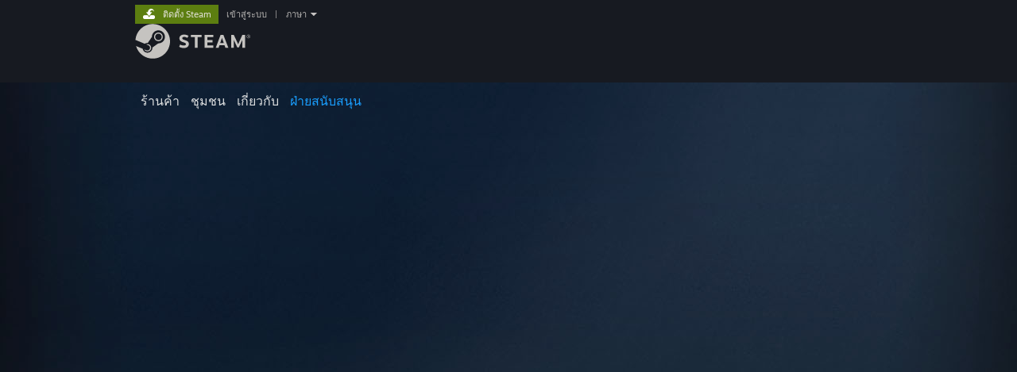

--- FILE ---
content_type: text/html; charset=UTF-8
request_url: https://help.steampowered.com/th/wizard/Login?redir=%2Fda%2Fwizard%2FHelpWithGame%2F%3Fappid%3D111010
body_size: 7416
content:
<!DOCTYPE html>
<html class=" responsive DesktopUI" lang="th"  >
<head>
	<meta http-equiv="Content-Type" content="text/html; charset=UTF-8">
			<meta name="viewport" content="width=device-width,initial-scale=1">
		<meta name="theme-color" content="#171a21">
		<title>ฝ่ายสนับสนุน Steam - เข้าสู่ระบบ</title>
	<link rel="shortcut icon" href="/favicon.ico" type="image/x-icon">

	
	
	<link href="https://help.steampowered.com/public/shared/css/motiva_sans.css?v=vCX1u1jwpYiZ&amp;_cdn=fastly" rel="stylesheet" type="text/css">
<link href="https://help.steampowered.com/public/shared/css/buttons.css?v=JYgbkKDOARmm&amp;_cdn=fastly" rel="stylesheet" type="text/css">
<link href="https://help.steampowered.com/public/shared/css/shared_global.css?v=ffV_gt88Hc4V&amp;_cdn=fastly" rel="stylesheet" type="text/css">
<link href="https://help.steampowered.com/public/shared/css/store_game_shared.css?v=h3rDvpE1fR8Z&amp;_cdn=fastly" rel="stylesheet" type="text/css">
<link href="https://help.steampowered.com/public/css/help.css?v=DDtfldOorrvh&amp;_cdn=fastly" rel="stylesheet" type="text/css">
<link href="https://help.steampowered.com/public/shared/css/shared_responsive.css?v=wxjXzXWuXY6h&amp;_cdn=fastly" rel="stylesheet" type="text/css">
<script type="text/javascript">Object.seal && [ Object, Array, String, Number ].map( function( builtin ) { Object.seal( builtin.prototype ); } );</script><script type="text/javascript" src="https://help.steampowered.com/th/public/shared/javascript/jquery-1.8.3.min.js?v=NXam5zydzNu8&amp;_cdn=fastly"></script>
<script type="text/javascript">$J = jQuery.noConflict();</script><script type="text/javascript">VALVE_PUBLIC_PATH = "https:\/\/help.steampowered.com\/public\/";</script><script type="text/javascript" src="https://help.steampowered.com/th/public/shared/javascript/tooltip.js?v=LZHsOVauqTrm&amp;_cdn=fastly"></script>

<script type="text/javascript" src="https://help.steampowered.com/th/public/shared/javascript/shared_global.js?v=Ne-dfliiExY5&amp;_cdn=fastly"></script>

<script type="text/javascript" src="https://help.steampowered.com/th/public/shared/javascript/shipping.js?v=aBAaNS2uAYQj&amp;_cdn=fastly"></script>

<script type="text/javascript" src="https://help.steampowered.com/th/public/javascript/help.js?v=yA75_GdNeNJJ&amp;_cdn=fastly"></script>

<script type="text/javascript" src="https://help.steampowered.com/th/public/shared/javascript/dselect.js?v=tlZW77wZ6zgo&amp;_cdn=fastly"></script>

<script type="text/javascript" src="https://help.steampowered.com/th/public/shared/javascript/legacy_web/main.js?v=4dRassoYwiEX&amp;_cdn=fastly"></script>

<script type="text/javascript">
setTimezoneCookies();
$J( function($) { 
window.BindHelpTooltip = function( $Selector ) { $Selector.v_tooltip( {'tooltipClass': 'help_tooltip', 'dataName': 'helpTooltip' } ); };
BindHelpTooltip( $('[data-help-tooltip]') ); 
});

</script>
<script type="text/javascript" src="https://help.steampowered.com/th/public/shared/javascript/shared_responsive_adapter.js?v=hqn_oPa--z8t&amp;_cdn=fastly"></script>

						<meta name="twitter:card" content="summary_large_image">
					<meta name="Description" content="เข้าสู่ระบบไปยังบัญชี Steam ของคุณเพื่อรับความช่วยเหลือเกี่ยวกับเกมบน Steam, ติดต่อฝ่ายสนับสนุน Steam ยื่นคำร้องขอคืนเงิน และอีกมากมาย นอกจากนี้หน้าช่วยเหลือยังคงพร้อมใช้งาน หากคุณไม่สามารถเข้าสู่ระบบ ต้องการรีเซ็ตรหัสผ่านของคุณ หรือกู้คืนบัญชีที่ถูกไฮแจ็ค">
			
	<meta name="twitter:site" content="@steam" />

						<meta property="og:title" content="ฝ่ายสนับสนุน Steam - เข้าสู่ระบบ">
					<meta property="twitter:title" content="ฝ่ายสนับสนุน Steam - เข้าสู่ระบบ">
					<meta property="og:type" content="website">
					<meta property="fb:app_id" content="105386699540688">
					<meta property="og:url" content="https://help.steampowered.com/th/wizard/Login">
					<meta property="og:description" content="เข้าสู่ระบบไปยังบัญชี Steam ของคุณเพื่อรับความช่วยเหลือเกี่ยวกับเกมบน Steam, ติดต่อฝ่ายสนับสนุน Steam ยื่นคำร้องขอคืนเงิน และอีกมากมาย นอกจากนี้หน้าช่วยเหลือยังคงพร้อมใช้งาน หากคุณไม่สามารถเข้าสู่ระบบ ต้องการรีเซ็ตรหัสผ่านของคุณ หรือกู้คืนบัญชีที่ถูกไฮแจ็ค">
					<meta property="twitter:description" content="เข้าสู่ระบบไปยังบัญชี Steam ของคุณเพื่อรับความช่วยเหลือเกี่ยวกับเกมบน Steam, ติดต่อฝ่ายสนับสนุน Steam ยื่นคำร้องขอคืนเงิน และอีกมากมาย นอกจากนี้หน้าช่วยเหลือยังคงพร้อมใช้งาน หากคุณไม่สามารถเข้าสู่ระบบ ต้องการรีเซ็ตรหัสผ่านของคุณ หรือกู้คืนบัญชีที่ถูกไฮแจ็ค">
			
			<link rel="canonical" href="https://help.steampowered.com/th/wizard/Login">
	
			<link rel="image_src" href="https://help.steampowered.com/public/shared/images/responsive/steam_share_image.jpg">
		<meta property="og:image" content="https://help.steampowered.com/public/shared/images/responsive/steam_share_image.jpg">
		<meta name="twitter:image" content="https://help.steampowered.com/public/shared/images/responsive/steam_share_image.jpg" />
					<meta property="og:image:secure" content="https://help.steampowered.com/public/shared/images/responsive/steam_share_image.jpg">
				
	
	
			<link rel="alternate" href="https://help.steampowered.com/wizard/Login" hreflang="x-default">
					<link rel="alternate" href="https://help.steampowered.com/zh-cn/wizard/Login" hreflang="zh-cn">
					<link rel="alternate" href="https://help.steampowered.com/zh-tw/wizard/Login" hreflang="zh-tw">
					<link rel="alternate" href="https://help.steampowered.com/ja/wizard/Login" hreflang="ja">
					<link rel="alternate" href="https://help.steampowered.com/ko/wizard/Login" hreflang="ko">
					<link rel="alternate" href="https://help.steampowered.com/th/wizard/Login" hreflang="th">
					<link rel="alternate" href="https://help.steampowered.com/bg/wizard/Login" hreflang="bg">
					<link rel="alternate" href="https://help.steampowered.com/cs/wizard/Login" hreflang="cs">
					<link rel="alternate" href="https://help.steampowered.com/da/wizard/Login" hreflang="da">
					<link rel="alternate" href="https://help.steampowered.com/de/wizard/Login" hreflang="de">
					<link rel="alternate" href="https://help.steampowered.com/en/wizard/Login" hreflang="en">
					<link rel="alternate" href="https://help.steampowered.com/es/wizard/Login" hreflang="es">
					<link rel="alternate" href="https://help.steampowered.com/es-419/wizard/Login" hreflang="es-419">
					<link rel="alternate" href="https://help.steampowered.com/el/wizard/Login" hreflang="el">
					<link rel="alternate" href="https://help.steampowered.com/fr/wizard/Login" hreflang="fr">
					<link rel="alternate" href="https://help.steampowered.com/it/wizard/Login" hreflang="it">
					<link rel="alternate" href="https://help.steampowered.com/id/wizard/Login" hreflang="id">
					<link rel="alternate" href="https://help.steampowered.com/hu/wizard/Login" hreflang="hu">
					<link rel="alternate" href="https://help.steampowered.com/nl/wizard/Login" hreflang="nl">
					<link rel="alternate" href="https://help.steampowered.com/no/wizard/Login" hreflang="no">
					<link rel="alternate" href="https://help.steampowered.com/pl/wizard/Login" hreflang="pl">
					<link rel="alternate" href="https://help.steampowered.com/pt/wizard/Login" hreflang="pt">
					<link rel="alternate" href="https://help.steampowered.com/pt-br/wizard/Login" hreflang="pt-br">
					<link rel="alternate" href="https://help.steampowered.com/ro/wizard/Login" hreflang="ro">
					<link rel="alternate" href="https://help.steampowered.com/ru/wizard/Login" hreflang="ru">
					<link rel="alternate" href="https://help.steampowered.com/fi/wizard/Login" hreflang="fi">
					<link rel="alternate" href="https://help.steampowered.com/sv/wizard/Login" hreflang="sv">
					<link rel="alternate" href="https://help.steampowered.com/tr/wizard/Login" hreflang="tr">
					<link rel="alternate" href="https://help.steampowered.com/vi/wizard/Login" hreflang="vi">
					<link rel="alternate" href="https://help.steampowered.com/uk/wizard/Login" hreflang="uk">
			
	
	</head>
<body class="v6 responsive_page ">


<div class="responsive_page_frame with_header">
						<div role="navigation" class="responsive_page_menu_ctn mainmenu" aria-label="เมนูแบบพกพา">
				<div class="responsive_page_menu"  id="responsive_page_menu">
										<div class="mainmenu_contents">
						<div class="mainmenu_contents_items">
															<a class="menuitem" href="https://help.steampowered.com/th/login/">
									เข้าสู่ระบบ								</a>
															<a class="menuitem supernav" href="https://store.steampowered.com/" data-tooltip-type="selector" data-tooltip-content=".submenu_Store">
				ร้านค้า			</a>
			<div class="submenu_Store" style="display: none;" data-submenuid="Store">
														<a class="submenuitem" href="https://store.steampowered.com/">
						หน้าหลัก											</a>
														<a class="submenuitem" href="https://store.steampowered.com/explore/">
						คิวค้นพบ											</a>
														<a class="submenuitem" href="https://steamcommunity.com/my/wishlist/">
						สิ่งที่อยากได้											</a>
														<a class="submenuitem" href="https://store.steampowered.com/points/shop/">
						ร้านค้าแต้ม											</a>
														<a class="submenuitem" href="https://store.steampowered.com/news/">
						ข่าวสาร											</a>
														<a class="submenuitem" href="https://store.steampowered.com/stats/">
						สถิติ											</a>
							</div>
										<a class="menuitem supernav" href="https://steamcommunity.com/" data-tooltip-type="selector" data-tooltip-content=".submenu_Community">
				ชุมชน			</a>
			<div class="submenu_Community" style="display: none;" data-submenuid="Community">
														<a class="submenuitem" href="https://steamcommunity.com/">
						หน้าหลัก											</a>
														<a class="submenuitem" href="https://steamcommunity.com/discussions/">
						กระดานสนทนา											</a>
														<a class="submenuitem" href="https://steamcommunity.com/workshop/">
						เวิร์กชอป											</a>
														<a class="submenuitem" href="https://steamcommunity.com/market/">
						ตลาด											</a>
														<a class="submenuitem" href="https://steamcommunity.com/?subsection=broadcasts">
						การถ่ายทอดสด											</a>
							</div>
										<a class="menuitem " href="https://store.steampowered.com/about/">
				เกี่ยวกับ			</a>
										<a class="menuitem  supernav_active" href="https://help.steampowered.com/th/">
				ฝ่ายสนับสนุน			</a>
			
							<div class="minor_menu_items">
																								<div class="menuitem change_language_action">
									เปลี่ยนภาษา								</div>
																																	<a class="menuitem" href="https://store.steampowered.com/mobile" target="_blank" rel="noreferrer">รับแอป Steam แบบพกพา</a>
																									<div class="menuitem" role="link" onclick="Responsive_RequestDesktopView();">
										ชมเว็บไซต์สำหรับเดสก์ท็อป									</div>
															</div>
						</div>
						<div class="mainmenu_footer_spacer  "></div>
						<div class="mainmenu_footer">
															<div class="mainmenu_footer_logo"><img src="https://help.steampowered.com/public/shared/images/responsive/footerLogo_valve_new.png"></div>
								© Valve Corporation สงวนลิขสิทธิ์ เครื่องหมายการค้าทั้งหมดเป็นทรัพย์สินของเจ้าของที่เกี่ยวข้องในสหรัฐอเมริกาและประเทศอื่น								<span class="mainmenu_valve_links">
									<a href="https://store.steampowered.com/privacy_agreement/" target="_blank">นโยบายความเป็นส่วนตัว</a>
									&nbsp;| &nbsp;<a href="http://www.valvesoftware.com/legal.htm" target="_blank">กฎหมาย</a>
									&nbsp;| &nbsp;<a href="https://help.steampowered.com/faqs/view/10BB-D27A-6378-4436" target="_blank">การช่วยการเข้าถึง</a>
									&nbsp;| &nbsp;<a href="https://store.steampowered.com/subscriber_agreement/" target="_blank">ข้อตกลงการสมัครสมาชิกของ Steam</a>
									&nbsp;| &nbsp;<a href="https://store.steampowered.com/steam_refunds/" target="_blank">การคืนเงิน</a>
								</span>
													</div>
					</div>
									</div>
			</div>
		
		<div class="responsive_local_menu_tab"></div>

		<div class="responsive_page_menu_ctn localmenu">
			<div class="responsive_page_menu"  id="responsive_page_local_menu" data-panel="{&quot;onOptionsActionDescription&quot;:&quot;#filter_toggle&quot;,&quot;onOptionsButton&quot;:&quot;Responsive_ToggleLocalMenu()&quot;,&quot;onCancelButton&quot;:&quot;Responsive_ToggleLocalMenu()&quot;}">
				<div class="localmenu_content" data-panel="{&quot;maintainY&quot;:true,&quot;bFocusRingRoot&quot;:true,&quot;flow-children&quot;:&quot;column&quot;}">
				</div>
			</div>
		</div>



					<div class="responsive_header">
				<div class="responsive_header_content">
					<div id="responsive_menu_logo">
						<img src="https://help.steampowered.com/public/shared/images/responsive/header_menu_hamburger.png" height="100%">
											</div>
					<div class="responsive_header_logo">
						<a href="https://store.steampowered.com/">
															<img src="https://help.steampowered.com/public/shared/images/responsive/header_logo.png" height="36" border="0" alt="STEAM">
													</a>
					</div>
									</div>
			</div>
		
		<div class="responsive_page_content_overlay">

		</div>

		<div class="responsive_fixonscroll_ctn nonresponsive_hidden ">
		</div>
	
	<div class="responsive_page_content">

		<div role="banner" id="global_header" data-panel="{&quot;flow-children&quot;:&quot;row&quot;}">
	<div class="content">
		<div class="logo">
			<span id="logo_holder">
									<a href="https://store.steampowered.com/" aria-label="ลิงก์ไปยังหน้าหลักของ Steam">
						<img src="https://help.steampowered.com/public/shared/images/header/logo_steam.svg?t=962016" width="176" height="44" alt="ลิงก์ไปยังหน้าหลักของ Steam">
					</a>
							</span>
		</div>

			<div role="navigation" class="supernav_container" aria-label="เมนูหลัก">
								<a class="menuitem supernav" href="https://store.steampowered.com/" data-tooltip-type="selector" data-tooltip-content=".submenu_Store">
				ร้านค้า			</a>
			<div class="submenu_Store" style="display: none;" data-submenuid="Store">
														<a class="submenuitem" href="https://store.steampowered.com/">
						หน้าหลัก											</a>
														<a class="submenuitem" href="https://store.steampowered.com/explore/">
						คิวค้นพบ											</a>
														<a class="submenuitem" href="https://steamcommunity.com/my/wishlist/">
						สิ่งที่อยากได้											</a>
														<a class="submenuitem" href="https://store.steampowered.com/points/shop/">
						ร้านค้าแต้ม											</a>
														<a class="submenuitem" href="https://store.steampowered.com/news/">
						ข่าวสาร											</a>
														<a class="submenuitem" href="https://store.steampowered.com/stats/">
						สถิติ											</a>
							</div>
										<a class="menuitem supernav" href="https://steamcommunity.com/" data-tooltip-type="selector" data-tooltip-content=".submenu_Community">
				ชุมชน			</a>
			<div class="submenu_Community" style="display: none;" data-submenuid="Community">
														<a class="submenuitem" href="https://steamcommunity.com/">
						หน้าหลัก											</a>
														<a class="submenuitem" href="https://steamcommunity.com/discussions/">
						กระดานสนทนา											</a>
														<a class="submenuitem" href="https://steamcommunity.com/workshop/">
						เวิร์กชอป											</a>
														<a class="submenuitem" href="https://steamcommunity.com/market/">
						ตลาด											</a>
														<a class="submenuitem" href="https://steamcommunity.com/?subsection=broadcasts">
						การถ่ายทอดสด											</a>
							</div>
										<a class="menuitem " href="https://store.steampowered.com/about/">
				เกี่ยวกับ			</a>
										<a class="menuitem  supernav_active" href="https://help.steampowered.com/th/">
				ฝ่ายสนับสนุน			</a>
				</div>
	<script type="text/javascript">
		jQuery(function($) {
			$('#global_header .supernav').v_tooltip({'location':'bottom', 'destroyWhenDone': false, 'tooltipClass': 'supernav_content', 'offsetY':-6, 'offsetX': 1, 'horizontalSnap': 4, 'tooltipParent': '#global_header .supernav_container', 'correctForScreenSize': false});
		});
	</script>

		<div id="global_actions">
			<div role="navigation" id="global_action_menu" aria-label="เมนูบัญชี">
									<a class="header_installsteam_btn header_installsteam_btn_green" href="https://store.steampowered.com/about/">
						<div class="header_installsteam_btn_content">
							ติดตั้ง Steam						</div>
					</a>
				
				
									<a class="global_action_link" href="https://help.steampowered.com/th/login/">เข้าสู่ระบบ</a>
											&nbsp;|&nbsp;
						<span class="pulldown global_action_link" id="language_pulldown" onclick="ShowMenu( this, 'language_dropdown', 'right' );">ภาษา</span>
						<div class="popup_block_new" id="language_dropdown" style="display: none;">
							<div class="popup_body popup_menu">
																																					<a class="popup_menu_item tight" href="https://help.steampowered.com/zh-cn/wizard/Login?redir=%2Fda%2Fwizard%2FHelpWithGame%2F%3Fappid%3D111010">简体中文 (จีนตัวย่อ)</a>
																													<a class="popup_menu_item tight" href="https://help.steampowered.com/zh-tw/wizard/Login?redir=%2Fda%2Fwizard%2FHelpWithGame%2F%3Fappid%3D111010">繁體中文 (จีนตัวเต็ม)</a>
																													<a class="popup_menu_item tight" href="https://help.steampowered.com/ja/wizard/Login?redir=%2Fda%2Fwizard%2FHelpWithGame%2F%3Fappid%3D111010">日本語 (ญี่ปุ่น)</a>
																													<a class="popup_menu_item tight" href="https://help.steampowered.com/ko/wizard/Login?redir=%2Fda%2Fwizard%2FHelpWithGame%2F%3Fappid%3D111010">한국어 (เกาหลี)</a>
																													<a class="popup_menu_item tight" href="https://help.steampowered.com/th/wizard/Login?redir=%2Fda%2Fwizard%2FHelpWithGame%2F%3Fappid%3D111010">ไทย (Thai)</a>
																													<a class="popup_menu_item tight" href="https://help.steampowered.com/bg/wizard/Login?redir=%2Fda%2Fwizard%2FHelpWithGame%2F%3Fappid%3D111010">български (บัลแกเรีย)</a>
																													<a class="popup_menu_item tight" href="https://help.steampowered.com/cs/wizard/Login?redir=%2Fda%2Fwizard%2FHelpWithGame%2F%3Fappid%3D111010">Čeština (เช็ก)</a>
																													<a class="popup_menu_item tight" href="https://help.steampowered.com/da/wizard/Login?redir=%2Fda%2Fwizard%2FHelpWithGame%2F%3Fappid%3D111010">Dansk (เดนมาร์ก)</a>
																													<a class="popup_menu_item tight" href="https://help.steampowered.com/de/wizard/Login?redir=%2Fda%2Fwizard%2FHelpWithGame%2F%3Fappid%3D111010">Deutsch (เยอรมัน)</a>
																													<a class="popup_menu_item tight" href="https://help.steampowered.com/en/wizard/Login?redir=%2Fda%2Fwizard%2FHelpWithGame%2F%3Fappid%3D111010">English (อังกฤษ)</a>
																													<a class="popup_menu_item tight" href="https://help.steampowered.com/es/wizard/Login?redir=%2Fda%2Fwizard%2FHelpWithGame%2F%3Fappid%3D111010">Español - España (สเปน)</a>
																													<a class="popup_menu_item tight" href="https://help.steampowered.com/es-419/wizard/Login?redir=%2Fda%2Fwizard%2FHelpWithGame%2F%3Fappid%3D111010">Español - Latinoamérica (สเปน - ลาตินอเมริกา)</a>
																													<a class="popup_menu_item tight" href="https://help.steampowered.com/el/wizard/Login?redir=%2Fda%2Fwizard%2FHelpWithGame%2F%3Fappid%3D111010">Ελληνικά (กรีก)</a>
																													<a class="popup_menu_item tight" href="https://help.steampowered.com/fr/wizard/Login?redir=%2Fda%2Fwizard%2FHelpWithGame%2F%3Fappid%3D111010">Français (ฝรั่งเศส)</a>
																													<a class="popup_menu_item tight" href="https://help.steampowered.com/it/wizard/Login?redir=%2Fda%2Fwizard%2FHelpWithGame%2F%3Fappid%3D111010">Italiano (อิตาลี)</a>
																													<a class="popup_menu_item tight" href="https://help.steampowered.com/id/wizard/Login?redir=%2Fda%2Fwizard%2FHelpWithGame%2F%3Fappid%3D111010">Bahasa Indonesia (อินโดนีเซีย)</a>
																													<a class="popup_menu_item tight" href="https://help.steampowered.com/hu/wizard/Login?redir=%2Fda%2Fwizard%2FHelpWithGame%2F%3Fappid%3D111010">Magyar (ฮังการี)</a>
																													<a class="popup_menu_item tight" href="https://help.steampowered.com/nl/wizard/Login?redir=%2Fda%2Fwizard%2FHelpWithGame%2F%3Fappid%3D111010">Nederlands (ดัตช์)</a>
																													<a class="popup_menu_item tight" href="https://help.steampowered.com/no/wizard/Login?redir=%2Fda%2Fwizard%2FHelpWithGame%2F%3Fappid%3D111010">Norsk (นอร์เวย์)</a>
																													<a class="popup_menu_item tight" href="https://help.steampowered.com/pl/wizard/Login?redir=%2Fda%2Fwizard%2FHelpWithGame%2F%3Fappid%3D111010">Polski (โปแลนด์)</a>
																													<a class="popup_menu_item tight" href="https://help.steampowered.com/pt/wizard/Login?redir=%2Fda%2Fwizard%2FHelpWithGame%2F%3Fappid%3D111010">Português (โปรตุเกส - โปรตุเกส)</a>
																													<a class="popup_menu_item tight" href="https://help.steampowered.com/pt-br/wizard/Login?redir=%2Fda%2Fwizard%2FHelpWithGame%2F%3Fappid%3D111010">Português - Brasil (โปรตุเกส - บราซิล)</a>
																													<a class="popup_menu_item tight" href="https://help.steampowered.com/ro/wizard/Login?redir=%2Fda%2Fwizard%2FHelpWithGame%2F%3Fappid%3D111010">Română (โรมาเนีย)</a>
																													<a class="popup_menu_item tight" href="https://help.steampowered.com/ru/wizard/Login?redir=%2Fda%2Fwizard%2FHelpWithGame%2F%3Fappid%3D111010">Русский (รัสเซีย)</a>
																													<a class="popup_menu_item tight" href="https://help.steampowered.com/fi/wizard/Login?redir=%2Fda%2Fwizard%2FHelpWithGame%2F%3Fappid%3D111010">Suomi (ฟินแลนด์)</a>
																													<a class="popup_menu_item tight" href="https://help.steampowered.com/sv/wizard/Login?redir=%2Fda%2Fwizard%2FHelpWithGame%2F%3Fappid%3D111010">Svenska (สวีเดน)</a>
																													<a class="popup_menu_item tight" href="https://help.steampowered.com/tr/wizard/Login?redir=%2Fda%2Fwizard%2FHelpWithGame%2F%3Fappid%3D111010">Türkçe (ตุรกี)</a>
																													<a class="popup_menu_item tight" href="https://help.steampowered.com/vi/wizard/Login?redir=%2Fda%2Fwizard%2FHelpWithGame%2F%3Fappid%3D111010">Tiếng Việt (เวียดนาม)</a>
																													<a class="popup_menu_item tight" href="https://help.steampowered.com/uk/wizard/Login?redir=%2Fda%2Fwizard%2FHelpWithGame%2F%3Fappid%3D111010">Українська (ยูเครน)</a>
																									<a class="popup_menu_item tight" href="https://www.valvesoftware.com/en/contact?contact-person=Translation%20Team%20Feedback" target="_blank">รายงานปัญหาเกี่ยวกับการแปลภาษา</a>
							</div>
						</div>
												</div>
					</div>
			</div>
</div>

		<div role="main" class="responsive_page_template_content" id="responsive_page_template_content" data-panel="{&quot;autoFocus&quot;:true}" >

			<script>
				var g_sessionID = "e8db7d64006713be48f75ac2";
				var g_ServerTime = 1762010811;
				var g_strLanguage = 'thai';
			</script><div id="application_config" style="display: none;"  data-config="{&quot;EUNIVERSE&quot;:1,&quot;WEB_UNIVERSE&quot;:&quot;public&quot;,&quot;LANGUAGE&quot;:&quot;thai&quot;,&quot;COUNTRY&quot;:&quot;US&quot;,&quot;MEDIA_CDN_COMMUNITY_URL&quot;:&quot;https:\/\/cdn.fastly.steamstatic.com\/steamcommunity\/public\/&quot;,&quot;MEDIA_CDN_URL&quot;:&quot;https:\/\/cdn.fastly.steamstatic.com\/&quot;,&quot;VIDEO_CDN_URL&quot;:&quot;https:\/\/video.fastly.steamstatic.com\/&quot;,&quot;COMMUNITY_CDN_URL&quot;:&quot;https:\/\/community.fastly.steamstatic.com\/&quot;,&quot;COMMUNITY_CDN_ASSET_URL&quot;:&quot;https:\/\/cdn.fastly.steamstatic.com\/steamcommunity\/public\/assets\/&quot;,&quot;STORE_CDN_URL&quot;:&quot;https:\/\/store.fastly.steamstatic.com\/&quot;,&quot;PUBLIC_SHARED_URL&quot;:&quot;https:\/\/community.fastly.steamstatic.com\/public\/shared\/&quot;,&quot;COMMUNITY_BASE_URL&quot;:&quot;https:\/\/steamcommunity.com\/&quot;,&quot;CHAT_BASE_URL&quot;:&quot;https:\/\/help.steampowered.com\/th\/\/&quot;,&quot;STORE_BASE_URL&quot;:&quot;https:\/\/store.steampowered.com\/&quot;,&quot;STORE_CHECKOUT_BASE_URL&quot;:&quot;https:\/\/checkout.steampowered.com\/&quot;,&quot;IMG_URL&quot;:&quot;https:\/\/help.steampowered.com\/public\/images\/&quot;,&quot;STEAMTV_BASE_URL&quot;:&quot;https:\/\/steam.tv\/&quot;,&quot;HELP_BASE_URL&quot;:&quot;https:\/\/help.steampowered.com\/&quot;,&quot;PARTNER_BASE_URL&quot;:&quot;https:\/\/partner.steamgames.com\/&quot;,&quot;STATS_BASE_URL&quot;:&quot;https:\/\/partner.steampowered.com\/&quot;,&quot;INTERNAL_STATS_BASE_URL&quot;:&quot;https:\/\/steamstats.valve.org\/&quot;,&quot;IN_CLIENT&quot;:false,&quot;USE_POPUPS&quot;:false,&quot;STORE_ICON_BASE_URL&quot;:&quot;https:\/\/shared.fastly.steamstatic.com\/store_item_assets\/steam\/apps\/&quot;,&quot;STORE_ITEM_BASE_URL&quot;:&quot;https:\/\/shared.fastly.steamstatic.com\/store_item_assets\/&quot;,&quot;WEBAPI_BASE_URL&quot;:&quot;https:\/\/api.steampowered.com\/&quot;,&quot;TOKEN_URL&quot;:&quot;https:\/\/help.steampowered.com\/th\/\/chat\/clientjstoken&quot;,&quot;BUILD_TIMESTAMP&quot;:1761692223,&quot;PAGE_TIMESTAMP&quot;:1762010811,&quot;IN_TENFOOT&quot;:false,&quot;IN_GAMEPADUI&quot;:false,&quot;IN_CHROMEOS&quot;:false,&quot;IN_MOBILE_WEBVIEW&quot;:false,&quot;PLATFORM&quot;:&quot;macos&quot;,&quot;BASE_URL_STORE_CDN_ASSETS&quot;:&quot;https:\/\/cdn.fastly.steamstatic.com\/store\/&quot;,&quot;EREALM&quot;:1,&quot;LOGIN_BASE_URL&quot;:&quot;https:\/\/login.steampowered.com\/&quot;,&quot;AVATAR_BASE_URL&quot;:&quot;https:\/\/avatars.fastly.steamstatic.com\/&quot;,&quot;FROM_WEB&quot;:true,&quot;WEBSITE_ID&quot;:&quot;Help&quot;,&quot;BASE_URL_SHARED_CDN&quot;:&quot;https:\/\/shared.fastly.steamstatic.com\/&quot;,&quot;CLAN_CDN_ASSET_URL&quot;:&quot;https:\/\/clan.fastly.steamstatic.com\/&quot;,&quot;COMMUNITY_ASSETS_BASE_URL&quot;:&quot;https:\/\/shared.fastly.steamstatic.com\/community_assets\/&quot;}" data-userinfo="[]" data-community="[]" data-help_user_config="{&quot;webapi_token&quot;:&quot;&quot;}"></div><div id="application_root"></div>
<link href="https://help.steampowered.com/public/css/applications/help/main.css?v=R7BFT7JAmGDD&amp;_cdn=fastly" rel="stylesheet" type="text/css">
<script type="text/javascript" src="https://help.steampowered.com/th/public/javascript/applications/help/manifest.js?v=0vrPhgqZHalw&amp;_cdn=fastly"></script>
<script type="text/javascript" src="https://help.steampowered.com/th/public/javascript/applications/help/libraries~b28b7af69.js?v=yzOyM0FIV4G_&amp;_cdn=fastly"></script>
<script type="text/javascript" src="https://help.steampowered.com/th/public/javascript/applications/help/main.js?v=tfRPgTAnorAm&amp;_cdn=fastly"></script>
	<script src="https://js.hcaptcha.com/1/api.js?render=explicit&hl=th" async defer></script>

	<div id="loading_throbber" class="LoadingWrapper page_loaded">
		<div class="LoadingThrobber">
			<div class="Bar Bar1"></div>
			<div class="Bar Bar2"></div>
			<div class="Bar Bar3"></div>
		</div>
	</div>

	<div class="page_body_ctn">
		<div id="page_content" class="page_content">
			<div data-panel="[]" id="error_contents">

				
		<a class="help_header" href="https://help.steampowered.com/th/">ฝ่ายสนับสนุน Steam</a>
		<div class="breadcrumbs"><a href="https://help.steampowered.com/th/">หน้าหลัก</a> &gt; ข้อผิดพลาด</div>
<div class="error_bg">
		<div id="error_description">ตรวจพบข้อผิดพลาดในการพยายามดำเนินคำร้องนั้น โปรดให้เวลาเราสองสามนาที แล้วลองใหม่อีกครั้ง</div>
			<div class="error_reload">
			<a data-panel="{&quot;focusable&quot;:false}" class="help_site_button" href="javascript:window.location.reload()">ลองใหม่อีกครั้ง</a> &nbsp;
			<a data-panel="{&quot;focusable&quot;:false}" class="help_site_button" href="https://help.steampowered.com/th/">หน้าหลัก</a>
		</div>
	</div>			</div>
			<div id="wizard_contents">
									<div class="wizard_content_wrapper">
						

 
	<div data-featuretarget="login" data-props="{&quot;redirectUrl&quot;:&quot;https:\/\/help.steampowered.com\/th\/da\/wizard\/HelpWithGame\/?appid=111010&quot;,&quot;disableQR&quot;:false}"></div>
					</div>
							</div>
			<div id="wizard_perf_data"></div>
		</div>
	</div>
	<script>
				var g_sessionID = "e8db7d64006713be48f75ac2";
				var g_ServerTime = 1762010811;
				var g_strLanguage = 'thai';
			</script>	<script type="text/javascript">
	var g_rgDefaultWizardPageParams = { sessionid: g_sessionID, wizard_ajax: 1, gamepad: 0 };

	
	$J( function() {
				HelpWizard.HookOnHashChange();
					HelpWizard.InitStaticPage();
				if ( window.location.hash && window.location.hash.length > 2 )
			HelpWizard.LoadPageFromHash( true );
	} );
	</script>

		</div>	<!-- responsive_page_legacy_content -->

		
	</div>	<!-- responsive_page_content -->

</div>	<!-- responsive_page_frame -->
</body>
</html>